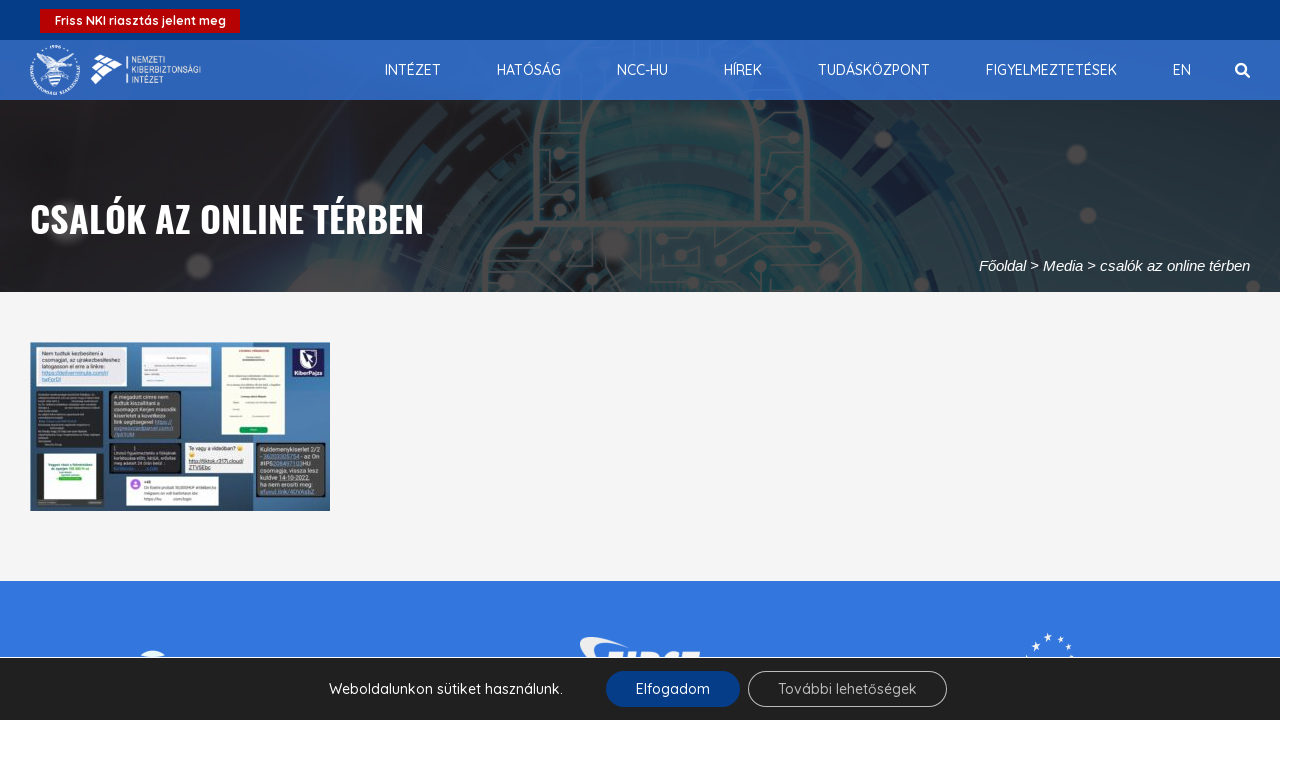

--- FILE ---
content_type: text/css
request_url: https://nki.gov.hu/wp-content/themes/patron/assets/webfonts/flaticon/flaticon.css
body_size: 13286
content:
	/*
  	Flaticon icon font: Flaticon
  	Creation date: 25/11/2020 06:40
  	*/

@font-face {
  font-family: "Flaticon";
  src: url("./Flaticon.eot");
  src: url("./Flaticon.eot?#iefix") format("embedded-opentype"),
       url("./Flaticon.woff2") format("woff2"),
       url("./Flaticon.woff") format("woff"),
       url("./Flaticon.ttf") format("truetype"),
       url("./Flaticon.svg#Flaticon") format("svg");
  font-weight: normal;
  font-style: normal;
}

@media screen and (-webkit-min-device-pixel-ratio:0) {
  @font-face {
    font-family: "Flaticon";
    src: url("./Flaticon.svg#Flaticon") format("svg");
  }
}

[class^="flaticon-"]:before, [class*=" flaticon-"]:before,
[class^="flaticon-"]:after, [class*=" flaticon-"]:after {   
  font-family: Flaticon;
        font-size: 20px;
font-style: normal;
margin-left: 20px;
}

.flaticon-transfer:before { content: "\f100"; }
.flaticon-home:before { content: "\f101"; }
.flaticon-network:before { content: "\f102"; }
.flaticon-tax:before { content: "\f103"; }
.flaticon-student:before { content: "\f104"; }
.flaticon-import:before { content: "\f105"; }
.flaticon-phone-call:before { content: "\f106"; }
.flaticon-placeholder:before { content: "\f107"; }
.flaticon-protect:before { content: "\f108"; }
.flaticon-shield:before { content: "\f109"; }
.flaticon-group:before { content: "\f10a"; }
.flaticon-group-1:before { content: "\f10b"; }
.flaticon-fire:before { content: "\f10c"; }
.flaticon-armor:before { content: "\f10d"; }
.flaticon-armor-1:before { content: "\f10e"; }
.flaticon-alarm:before { content: "\f10f"; }
.flaticon-cctv:before { content: "\f110"; }
.flaticon-support:before { content: "\f111"; }
.flaticon-text-quotes:before { content: "\f112"; }
.flaticon-next:before { content: "\f113"; }
.flaticon-back:before { content: "\f114"; }
.flaticon-hook:before { content: "\f115"; }
.flaticon-bridge:before { content: "\f116"; }
.flaticon-conveyor:before { content: "\f117"; }
.flaticon-sketch:before { content: "\f118"; }
.flaticon-sketch-1:before { content: "\f119"; }
.flaticon-port:before { content: "\f11a"; }
.flaticon-contract:before { content: "\f11b"; }
.flaticon-helmet:before { content: "\f11c"; }
.flaticon-money:before { content: "\f11d"; }
.flaticon-key:before { content: "\f11e"; }
.flaticon-maps-and-flags:before { content: "\f11f"; }
.flaticon-link:before { content: "\f120"; }
.flaticon-clock-circular-outline:before { content: "\f121"; }
.flaticon-fax-machine:before { content: "\f122"; }
.flaticon-planning:before { content: "\f123"; }
.flaticon-startup:before { content: "\f124"; }
.flaticon-branding:before { content: "\f125"; }
.flaticon-audit:before { content: "\f126"; }
.flaticon-capital:before { content: "\f127"; }
.flaticon-cost:before { content: "\f128"; }
.flaticon-insurance:before { content: "\f129"; }
.flaticon-money-1:before { content: "\f12a"; }
.flaticon-cargo:before { content: "\f12b"; }
.flaticon-doctor:before { content: "\f12c"; }
.flaticon-three-test-tubes:before { content: "\f12d"; }
.flaticon-clipboard:before { content: "\f12e"; }
.flaticon-nurse:before { content: "\f12f"; }
.flaticon-hospital-bed:before { content: "\f130"; }
.flaticon-ambulance:before { content: "\f131"; }
.flaticon-24-hours:before { content: "\f132"; }
.flaticon-patient:before { content: "\f133"; }
.flaticon-telephone:before { content: "\f134"; }
.flaticon-boat:before { content: "\f135"; }
.flaticon-helicopter:before { content: "\f136"; }
.flaticon-walkie-talkie:before { content: "\f137"; }
.flaticon-online-security:before { content: "\f138"; }
.flaticon-flask:before { content: "\f139"; }
.flaticon-search:before { content: "\f13a"; }
.flaticon-shopping-cart-black-shape:before { content: "\f13b"; }
.flaticon-eye:before { content: "\f13c"; }
.flaticon-unlink:before { content: "\f13d"; }
.flaticon-customer-support:before { content: "\f13e"; }
.flaticon-sheet:before { content: "\f13f"; }
.flaticon-fireworks:before { content: "\f140"; }
.flaticon-review:before { content: "\f141"; }
.flaticon-conversation:before { content: "\f142"; }
.flaticon-comments:before { content: "\f143"; }
.flaticon-document:before { content: "\f144"; }
.flaticon-like:before { content: "\f145"; }
.flaticon-calendar:before { content: "\f146"; }
.flaticon-user-silhouette:before { content: "\f147"; }
.flaticon-twitter:before { content: "\f148"; }
.flaticon-shield-1:before { content: "\f149"; }
.flaticon-contract-1:before { content: "\f14a"; }
.flaticon-joke:before { content: "\f14b"; }
.flaticon-cup:before { content: "\f14c"; }
.flaticon-call-answer:before { content: "\f14d"; }
.flaticon-checked:before { content: "\f14e"; }
.flaticon-checked-1:before { content: "\f14f"; }
.flaticon-success:before { content: "\f150"; }
.flaticon-lock:before { content: "\f151"; }
.flaticon-shopping-bag:before { content: "\f152"; }
.flaticon-grid:before { content: "\f153"; }
.flaticon-grid-1:before { content: "\f154"; }
.flaticon-like-1:before { content: "\f155"; }
.flaticon-locked:before { content: "\f156"; }
.flaticon-star:before { content: "\f157"; }
.flaticon-star-1:before { content: "\f158"; }
.flaticon-location-pin:before { content: "\f159"; }
.flaticon-email:before { content: "\f15a"; }
.flaticon-big-anchor:before { content: "\f15b"; }
.flaticon-devices:before { content: "\f15c"; }
.flaticon-layers:before { content: "\f15d"; }
.flaticon-graphic-design:before { content: "\f15e"; }
.flaticon-exam:before { content: "\f15f"; }
.flaticon-play-button:before { content: "\f160"; }
.flaticon-analysis-1:before { content: "\f161"; }
.flaticon-menu:before { content: "\f162"; }
.flaticon-bird:before { content: "\f163"; }
.flaticon-paper-bird:before { content: "\f164"; }
.flaticon-envelope:before { content: "\f165"; }
.flaticon-arrow-pointing-to-right:before { content: "\f166"; }
.flaticon-spa:before { content: "\f167"; }
.flaticon-foot:before { content: "\f168"; }
.flaticon-wax:before { content: "\f169"; }
.flaticon-nail:before { content: "\f16a"; }
.flaticon-makeup:before { content: "\f16b"; }
.flaticon-cream:before { content: "\f16c"; }
.flaticon-barbershop:before { content: "\f16d"; }
.flaticon-hair-cut:before { content: "\f16e"; }
.flaticon-makeup-1:before { content: "\f16f"; }
.flaticon-furniture-and-household:before { content: "\f170"; }
.flaticon-facial:before { content: "\f171"; }
.flaticon-mortar:before { content: "\f172"; }
.flaticon-shampoo:before { content: "\f173"; }
.flaticon-hair-dryer:before { content: "\f174"; }
.flaticon-business-and-finance:before { content: "\f175"; }
.flaticon-appointment:before { content: "\f176"; }
.flaticon-shopping:before { content: "\f177"; }
.flaticon-bank:before { content: "\f178"; }
.flaticon-suitcase:before { content: "\f179"; }
.flaticon-family:before { content: "\f17a"; }
.flaticon-medicine:before { content: "\f17b"; }
.flaticon-heart:before { content: "\f17c"; }
.flaticon-baby-boy:before { content: "\f17d"; }
.flaticon-tooth:before { content: "\f17e"; }
.flaticon-scalpel:before { content: "\f17f"; }
.flaticon-ear:before { content: "\f180"; }
.flaticon-insurance-1:before { content: "\f181"; }
.flaticon-stethoscope:before { content: "\f182"; }
.flaticon-eye-1:before { content: "\f183"; }
.flaticon-movie:before { content: "\f184"; }
.flaticon-money-2:before { content: "\f185"; }
.flaticon-application-development:before { content: "\f186"; }
.flaticon-free-time:before { content: "\f187"; }
.flaticon-invitation:before { content: "\f188"; }
.flaticon-event:before { content: "\f189"; }
.flaticon-check-mark:before { content: "\f18a"; }
.flaticon-car:before { content: "\f18b"; }
.flaticon-car-1:before { content: "\f18c"; }
.flaticon-pistons:before { content: "\f18d"; }
.flaticon-spray-gun:before { content: "\f18e"; }
.flaticon-driving-test:before { content: "\f18f"; }
.flaticon-garage:before { content: "\f190"; }
.flaticon-fuel:before { content: "\f191"; }
.flaticon-repairing-service:before { content: "\f192"; }
.flaticon-car-2:before { content: "\f193"; }
.flaticon-law:before { content: "\f194"; }
.flaticon-online-marketing:before { content: "\f195"; }
.flaticon-ecommerce:before { content: "\f196"; }
.flaticon-shopping-1:before { content: "\f197"; }
.flaticon-motivation:before { content: "\f198"; }
.flaticon-kite:before { content: "\f199"; }
.flaticon-plane:before { content: "\f19a"; }
.flaticon-start:before { content: "\f19b"; }
.flaticon-life-insurance:before { content: "\f19c"; }
.flaticon-data:before { content: "\f19d"; }
.flaticon-id-card:before { content: "\f19e"; }
.flaticon-rocket:before { content: "\f19f"; }
.flaticon-creativity:before { content: "\f1a0"; }
.flaticon-web-programming:before { content: "\f1a1"; }
.flaticon-trophy:before { content: "\f1a2"; }
.flaticon-chat:before { content: "\f1a3"; }
.flaticon-dartboard:before { content: "\f1a4"; }
.flaticon-medal:before { content: "\f1a5"; }
.flaticon-chat-1:before { content: "\f1a6"; }
.flaticon-survey:before { content: "\f1a7"; }
.flaticon-work:before { content: "\f1a8"; }
.flaticon-link-1:before { content: "\f1a9"; }
.flaticon-gear:before { content: "\f1aa"; }
.flaticon-group-2:before { content: "\f1ab"; }
.flaticon-email-1:before { content: "\f1ac"; }
.flaticon-groceries:before { content: "\f1ad"; }
.flaticon-diet:before { content: "\f1ae"; }
.flaticon-food:before { content: "\f1af"; }
.flaticon-healthy-food:before { content: "\f1b0"; }
.flaticon-nutrition:before { content: "\f1b1"; }
.flaticon-salad:before { content: "\f1b2"; }
.flaticon-box:before { content: "\f1b3"; }
.flaticon-shopping-cart:before { content: "\f1b4"; }
.flaticon-right-quote:before { content: "\f1b5"; }
.flaticon-registration:before { content: "\f1b6"; }
.flaticon-user:before { content: "\f1b7"; }
.flaticon-scissors:before { content: "\f1b8"; }
.flaticon-sewing-machine:before { content: "\f1b9"; }
.flaticon-blazer:before { content: "\f1ba"; }
.flaticon-security:before { content: "\f1bb"; }
.flaticon-dress:before { content: "\f1bc"; }
.flaticon-quote:before { content: "\f1bd"; }
.flaticon-left-quote:before { content: "\f1be"; }
.flaticon-comment:before { content: "\f1bf"; }
.flaticon-suit:before { content: "\f1c0"; }
.flaticon-jacket:before { content: "\f1c1"; }
.flaticon-network-1:before { content: "\f1c2"; }
.flaticon-defender:before { content: "\f1c3"; }
.flaticon-antivirus:before { content: "\f1c4"; }
.flaticon-lock-1:before { content: "\f1c5"; }
.flaticon-folder:before { content: "\f1c6"; }
.flaticon-cyber:before { content: "\f1c7"; }
.flaticon-security-1:before { content: "\f1c8"; }
.flaticon-launch:before { content: "\f1c9"; }
.flaticon-software:before { content: "\f1ca"; }
.flaticon-performance:before { content: "\f1cb"; }
.flaticon-partner:before { content: "\f1cc"; }
.flaticon-cancel:before { content: "\f1cd"; }
.flaticon-sprinkle:before { content: "\f1ce"; }
.flaticon-drone:before { content: "\f1cf"; }
.flaticon-control-room:before { content: "\f1d0"; }
.flaticon-power:before { content: "\f1d1"; }
.flaticon-notification:before { content: "\f1d2"; }
.flaticon-branding-1:before { content: "\f1d3"; }
.flaticon-touch:before { content: "\f1d4"; }
.flaticon-padlock:before { content: "\f1d5"; }
.flaticon-hotel-key:before { content: "\f1d6"; }
.flaticon-compare:before { content: "\f1d7"; }
.flaticon-arrow:before { content: "\f1d8"; }
.flaticon-down-arrow:before { content: "\f1d9"; }
.flaticon-real-estate:before { content: "\f1da"; }
.flaticon-shop:before { content: "\f1db"; }
.flaticon-zoom-increasing-symbol:before { content: "\f1dc"; }
.flaticon-zoom-in:before { content: "\f1dd"; }
.flaticon-share:before { content: "\f1de"; }
.flaticon-printer:before { content: "\f1df"; }
.flaticon-bed:before { content: "\f1e0"; }
.flaticon-bathroom:before { content: "\f1e1"; }
.flaticon-house-plan:before { content: "\f1e2"; }
.flaticon-online-booking:before { content: "\f1e3"; }
.flaticon-relationship:before { content: "\f1e4"; }
.flaticon-servers:before { content: "\f1e5"; }
.flaticon-analytics:before { content: "\f1e6"; }
.flaticon-backup:before { content: "\f1e7"; }
.flaticon-database-storage:before { content: "\f1e8"; }
.flaticon-internet:before { content: "\f1e9"; }
.flaticon-headphone:before { content: "\f1ea"; }
.flaticon-money-bag:before { content: "\f1eb"; }
.flaticon-settings:before { content: "\f1ec"; }
.flaticon-bolt:before { content: "\f1ed"; }
.flaticon-backup-copy:before { content: "\f1ee"; }
.flaticon-line-graph:before { content: "\f1ef"; }
.flaticon-user-1:before { content: "\f1f0"; }
.flaticon-fingerprint-with-crosshair-focus:before { content: "\f1f1"; }
.flaticon-experience:before { content: "\f1f2"; }
.flaticon-rating:before { content: "\f1f3"; }
.flaticon-antivirus-1:before { content: "\f1f4"; }
.flaticon-add-to-basket:before { content: "\f1f5"; }
.flaticon-shopping-cart-1:before { content: "\f1f6"; }
.flaticon-shopping-cart-2:before { content: "\f1f7"; }
.flaticon-phone-call-1:before { content: "\f1f8"; }
.flaticon-call:before { content: "\f1f9"; }
.flaticon-menu-1:before { content: "\f1fa"; }
.flaticon-list:before { content: "\f1fb"; }
.flaticon-list-text:before { content: "\f1fc"; }